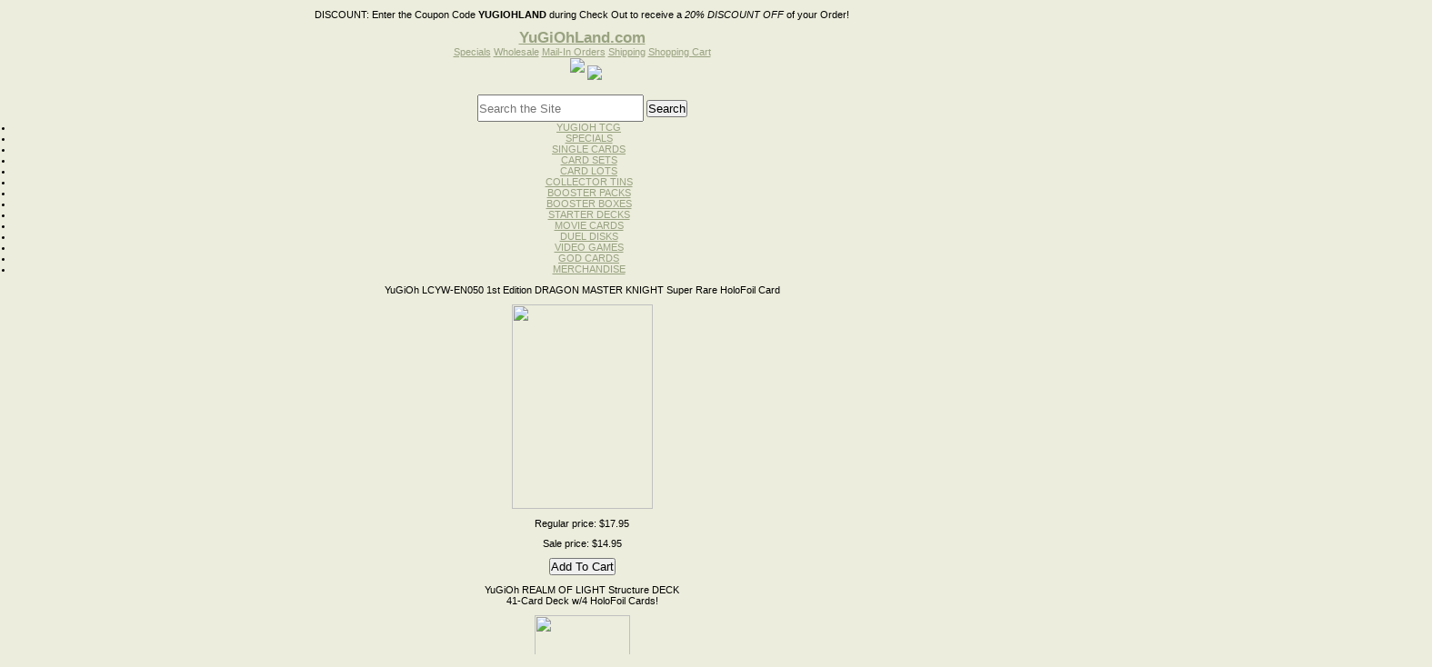

--- FILE ---
content_type: text/html
request_url: http://yugiohland.com/yu5d1stedanp.html
body_size: 11183
content:
<!DOCTYPE html PUBLIC "-//W3C//DTD XHTML 1.0 Strict//EN" "http://www.w3.org/TR/xhtml1/DTD/xhtml1-strict.dtd"><html><head><title>YU-GI-OH 5D's 1st Edition ANCIENT PROPHECY 24ct Booster Packs <br>Out of Stock</title><link rel="stylesheet" type="text/css" href="css-base.css" /><link rel="stylesheet" type="text/css" href="css-element.css" /><link rel="stylesheet" type="text/css" href="css-contents.css" /><link rel="stylesheet" type="text/css" href="css-edits.css" /><!DOCTYPE html PUBLIC "-//W3C//DTD XHTML 1.0 Strict//EN" "http://www.w3.org/TR/xhtml1/DTD/xhtml1-strict.dtd"><html><script type="text/javascript"> 
 <!-- 
 (new Image).src="http://store.yahoo.net/cgi-bin/refsd?e=http://yugiohland.com/&h=yugiohland.com&v=1.0&dr=" + escape(document.referrer); 
 --> 
 </script>
<head><title>Yugioh Cards, Yugioh Singles, Egyptian God and Cards, Yugioh Disk Launcher Toys</title><link rel="stylesheet" type="text/css" href="css-base.css" /><link rel="stylesheet" type="text/css" href="css-element.css" /><link rel="stylesheet" type="text/css" href="css-contents.css" /><link rel="stylesheet" type="text/css" href="css-edits.css" /><!DOCTYPE html>

		<meta charset="utf-8">
<title>Yugioh Cards, Yugioh Singles, Egyptian God and Cards, Yugioh Disk Launcher Toys</title>
<meta name="description" content="YUGIOHLAND offers Yugioh Cards, Duel Disk Launchers, Egyptian Legendary God Cards,  and much more at the best competitive rates. Visit our Website and Shop Online with us." />
<meta name="keywords" content="Yugioh Cards, Yugioh Single Cards, Yu-Gi-Oh Cards, Yugioh Duel Disk Launcher, Yugioh Egyptian Legendary God Cards, Yugioh Zexal Cards, Yu-Gi-Oh GX Cards, yugioh premium gold pack, yugioh trading cards, yugioh 5ds decks, yu-gi-oh, Yugioh games, Yugioh Legendary Collection, God Cards, yu-gi-oh single trading cards, yugioh collector tins, Yu gi oh Booster Packs, Yu-gi-oh Starter Decks" />
		<meta http-equiv="X-UA-Compatible" content="IE=edge">
		<meta name="viewport" content="width=device-width, initial-scale=1">
		<link rel="icon" type="image/png" href="http://lib.store.yahoo.net/lib/yugioh-card/favicon.ico">	
<meta name="google-site-verification" content="B8yUtvoxRQZriRySc5AdwE-FTAaArHEVSAIs8jHQaGs" />
	<link rel="stylesheet" href="http://lib.store.yahoo.net/lib/yugioh-card/nivo-slider.css" type="text/css" media="screen" />
	<link rel="stylesheet" href="http://lib.store.yahoo.net/lib/yugioh-card/default.css" type="text/css" media="screen" />
	<link rel="stylesheet" href="http://lib.store.yahoo.net/lib/yugioh-card/styles.css" type="text/css" media="screen" />

<style type="text/css">
.cse .gsc-search-button input.gsc-search-button-v2, input.gsc-search-button-v2 {
padding:6px 6px !important;
}
</style>

</head>
<body><div class="container">
<p><span>DISCOUNT:</span> Enter the Coupon Code <strong>YUGIOHLAND</strong> during 
  Check Out to receive a <i>20% DISCOUNT OFF</i> of your Order! 
<div class="topNav">
<h2><a href="http://www.yugiohland.com" title="YuGiOhLand.com">YuGiOhLand.com</a></h2>
<div class="nav">
<a href="yugcardailsp.html" class="Lspecials" title="Specials">Specials</a>
<a href="yugcarwholtr.html" class="Lwholesale" title="Wholesale">Wholesale</a>
<a href="yugcarorbyma.html" class="Lmailin" title="Mail-In Orders">Mail-In Orders</a>
<a href="info.html" class="Lshipping" title="Shipping">Shipping</a>
<a href="/cgi-bin/wg-order?yhst-642046970013473172247502" class="Lshopping" title="Shopping Cart">Shopping Cart</a>
</div>
<div class="clear"></div>
<div class="leftNav">
		<img src="https://lib.store.yahoo.net/lib/yhst-642046970013473172247502/yahoo1.jpg" style="margin-left:8px;">
		<img src="https://lib.store.yahoo.net/lib/yhst-642046970013473172247502/yahoo2.jpg" style="position:relative;bottom:-8px;">
		<div class="clear"></div>		 
		 <div align="center" style="margin-top:25px;">		 
</div>




		 <div class="clear"></div>
		 
  <div align="center" style="margin-top:-14px;margin-bottom:8px;"> </div>
		 <div class="clear"></div>

		 <FORM action="http://yugiohland.com/nsearch.html" method="get">
		 <INPUT type="hidden" value="yhst-642046970013473172247502" name="catalog">
		 <INPUT size="50" name="query" style="width:179px;height:26px;" placeholder="Search the Site">
		 <INPUT type="submit" value="Search" class="searchGo">
		 </FORM>


		<ul class="leftList">
		<li><a href="singlecards.html">YUGIOH TCG</a></li>
		<li><a href="yugcardailsp.html">SPECIALS</a></li>
		<li><a href="yugsincartra.html">SINGLE CARDS</a></li>
		<li><a href="yugcarduelse.html">CARD SETS</a></li>
		<li><a href="yuze5dgxcalo.html">CARD LOTS</a></li>
		<li><a href="yugcartinyug1.html">COLLECTOR TINS</a></li>		
	<li><a href="boosterpacks.html">BOOSTER PACKS</a></li>
		<li><a href="yugcarboosbo.html">BOOSTER BOXES</a></li>
		<li><a href="starterdecks.html">STARTER DECKS</a></li>
		<li><a href="yumopaprca.html">MOVIE CARDS</a></li>
		<li><a href="yududilabyma.html">DUEL DISKS </a></li>
		<li><a href="yugiohgxcavi.html">VIDEO GAMES</a></li>
		<li><a href="yueggodca1st.html">GOD CARDS</a></li>
		<li><a href="yugmer.html">MERCHANDISE</a></li>
		</ul>		
		<div class="clear"></div>
  <div class="lProduct"> 
    <script language="JavaScript">
<!--
function random_content(){
var mycontent=new Array()
//specify random content below.
mycontent[1]='<p class="lTitle">YuGiOh LCYW-EN050 1st Edition DRAGON MASTER KNIGHT Super Rare HoloFoil Card</p><A HREF="http://yugiohland.com/yuleco3yuwol145.html"><IMG HEIGHT=225 HSPACE=0 SRC="http://ep.yimg.com/ca/I/yugioh-card_2232_249942946" WIDTH=155 ALIGN=MIDDLE BORDER=0></A><BR><FORM ACTION=http://order.store.yahoo.net/yhst-642046970013473172247502/cgi-bin/wg-order?yhst-642046970013473172247502+yuleco3yuwol31 METHOD=post><input type=hidden name=vwitem value=yuleco3yuwol31><input type=hidden name=vwcatalog value=yhst-642046970013473172247502><p class="rPrice">Regular price: $17.95</p><p class="sPrice">Sale price: $14.95</p><INPUT class="lPriceSubmit" TYPE=submit VALUE="Add To Cart"></FORM>'
mycontent[2]='<p class="lTitle">YuGiOh LC03-EN004 FIVE-HEADED DRAGON Ultra Rare HoloFoil Card</p><A HREF="http://yugiohland.com/yulcliedfidr.html"><IMG HEIGHT=225 HSPACE=0 SRC="http://ep.yimg.com/ca/I/yugioh-card_2231_177620471" WIDTH=155 ALIGN=MIDDLE BORDER=0></A><BR><FORM ACTION=http://order.store.yahoo.net/yhst-642046970013473172247502/cgi-bin/wg-order?yhst-642046970013473172247502+yulcliedfidr METHOD=post><input type=hidden name=vwitem value=yulcliedfidr><input type=hidden name=vwcatalog value=yhst-642046970013473172247502><p class="rPrice">Regular price: $6.95</p><p class="sPrice">Sale price: $2.95!</p><INPUT class="lPriceSubmit" TYPE=submit VALUE="Add To Cart"></FORM>'
mycontent[3]='<p class="lTitle">YuGiOh SDBE-040 1st Edition AZURE-EYES SILVER DRAGON Ultra Rare HoloFoil Card</p><A HREF="http://yugiohland.com/yusd1stedazs.html"><IMG HEIGHT=225 HSPACE=0 SRC="http://ep.yimg.com/ay/yugioh-card/yugioh-sdbe-040-1st-edition-azure-eyes-silver-dragon-ultra-rare-holofoil-card-1.gif" WIDTH=155 ALIGN=MIDDLE BORDER=0></A><BR><FORM ACTION=http://order.store.yahoo.net/yhst-642046970013473172247502/cgi-bin/wg-order?yhst-642046970013473172247502+yusd1stedazs METHOD=post><input type=hidden name=vwitem value=yusd1stedazs><input type=hidden name=vwcatalog value=yhst-642046970013473172247502><p class="rPrice">Regular price: $4.95</p><p class="sPrice">Sale price: ONLY $3.95</p><INPUT class="lPriceSubmit" TYPE=submit VALUE="Add To Cart"></FORM>'
mycontent[4]='<p class="lTitle">YuGiOh PREMIUM GOLD 1st Edition PGLD-EN055 Blue-Eyes Ultimate Dragon GOLD RARE HoloFoil Card</p><A HREF="http://yugiohland.com/yuprgo1stedp36.html"><IMG HEIGHT=225 HSPACE=0 SRC="http://ep.yimg.com/ay/yugioh-card/yugioh-premium-gold-1st-edition-pgld-en055-blue-eyes-ultimate-dragon-gold-rare-card-1.gif" WIDTH=155 ALIGN=MIDDLE BORDER=0></A><BR><FORM ACTION=http://order.store.yahoo.net/yhst-642046970013473172247502/cgi-bin/wg-order?yhst-642046970013473172247502+yuprgo1stedp36 METHOD=post><input type=hidden name=vwitem value=yuprgo1stedp36><input type=hidden name=vwcatalog value=yhst-642046970013473172247502><p class="rPrice">Regular price: $24.95</p><p class="sPrice">Sale price: $21.95</p><INPUT class="lPriceSubmit" TYPE=submit VALUE="Add To Cart"></FORM>'
mycontent[5]='<p class="lTitle">YuGiOh LCJW-EN054 1st Edition B. SKULL DRAGON Rare Card</p><A HREF="http://yugiohland.com/yuleco4jowol30.html"><IMG HEIGHT=225 HSPACE=0 SRC="http://ep.yimg.com/ay/yugioh-card/yugioh-legendary-collection-4-joey-s-world-lcjw-en054-1st-edition-b-skull-dragon-rare-card-1.gif" WIDTH=150 ALIGN=MIDDLE BORDER=0></A><BR><FORM ACTION=http://order.store.yahoo.net/yhst-642046970013473172247502/cgi-bin/wg-order?yhst-642046970013473172247502+yuleco4jowol30 METHOD=post><input type=hidden name=vwitem value=yuleco4jowol30><input type=hidden name=vwcatalog value=yhst-642046970013473172247502><p class="rPrice">Regular price: $3.95</p><p class="sPrice">Sale price: $1.95</p><INPUT class="lPriceSubmit" TYPE=submit VALUE="Add To Cart"></FORM>'
mycontent[6]='<p class="lTitle">YuGiOh SUPER STARTER: V FOR VICTORY Deck</p><A HREF="http://yugiohland.com/yusustvforvi.html"><IMG HEIGHT=225 HSPACE=0 SRC="http://ep.yimg.com/ca/I/yugioh-card_2266_11718395" WIDTH=135 ALIGN=MIDDLE BORDER=0></A><BR><FORM ACTION=http://order.store.yahoo.net/yhst-642046970013473172247502/cgi-bin/wg-order?yhst-642046970013473172247502+yusustvforvi METHOD=post><input type=hidden name=vwitem value=yusustvforvi><input type=hidden name=vwcatalog value=yhst-642046970013473172247502><p class="rPrice">Regular price: $12.95</p><p class="sPrice">Sale Price: ONLY $8.95!</p><INPUT class="lPriceSubmit" TYPE=submit VALUE="Add To Cart"></FORM>'
mycontent[7]='<p class="lTitle">YuGiOh PREMIUM GOLD 1st Edition PGLD-EN034 Lonefire Blossom GOLD RARE HoloFoil Card</p><A HREF="http://yugiohland.com/yuprgo1stedp21.html"><IMG HEIGHT=225 HSPACE=0 SRC="http://ep.yimg.com/ay/yugioh-card/yugioh-premium-gold-1st-edition-pgld-en034-lonefire-blossom-gold-rare-card-8.gif" WIDTH=135 ALIGN=MIDDLE BORDER=0></A><BR><FORM ACTION=http://order.store.yahoo.net/yhst-642046970013473172247502/cgi-bin/wg-order?yhst-642046970013473172247502+yuprgo1stedp21 METHOD=post><input type=hidden name=vwitem value=yuprgo1stedp21><input type=hidden name=vwcatalog value=yhst-642046970013473172247502><p class="rPrice">Regular price: $9.95</p><p class="sPrice">Sale price: $8.95</p><INPUT class="lPriceSubmit" TYPE=submit VALUE="Add To Cart"></FORM>'
mycontent[8]='<p class="lTitle">YuGiOh PREMIUM GOLD 1st Edition PGLD-EN051 Jinzo GOLD RARE HoloFoil Card</p><A HREF="http://yugiohland.com/yuprgo1stedp33.html"><IMG HEIGHT=225 HSPACE=0 SRC="http://ep.yimg.com/ay/yugioh-card/yugioh-premium-gold-1st-edition-pgld-en051-jinzo-gold-rare-card-1.gif" WIDTH=155 ALIGN=MIDDLE BORDER=0></A><BR><FORM ACTION=http://order.store.yahoo.net/yhst-642046970013473172247502/cgi-bin/wg-order?yhst-642046970013473172247502+yuprgo1stedp33 METHOD=post><input type=hidden name=vwitem value=yuprgo1stedp33><input type=hidden name=vwcatalog value=yhst-642046970013473172247502><p class="rPrice">Regular price: $4.95</p><p class="sPrice">Sale price: $3.95</p><INPUT class="lPriceSubmit" TYPE=submit VALUE="Add To Cart"></FORM>'
var ry=Math.floor(Math.random()*mycontent.length)
if (ry==0)
ry=1
document.write(mycontent[ry])
}
random_content()
//-->
</script>
  </div>
  <div class="lProduct"> 
    <script language="JavaScript">
<!--
function random_content(){
var mycontent=new Array()
//specify random content below.
mycontent[1]='<p class="lTitle">YuGiOh PREMIUM GOLD 2: RETURN OF THE BLING 5-Card ALL HOLO Booster Pack!</p><A HREF="http://yugiohland.com/yu201stedprg.html"><IMG HEIGHT=115 HSPACE=0 SRC="http://ep.yimg.com/ay/yugioh-card/yugioh-2015-1st-edition-premium-gold-2-return-of-the-bling-5-card-booster-pack-presale-ships-in-1-2-weeks-4.gif" WIDTH=180 ALIGN=MIDDLE BORDER=0></A><BR><FORM ACTION=http://order.store.yahoo.net/yhst-642046970013473172247502/cgi-bin/wg-order?yhst-642046970013473172247502+yu201stedprg METHOD=post><input type=hidden name=vwitem value=yu201stedprg><input type=hidden name=vwcatalog value=yhst-642046970013473172247502><p class="sPrice">Sale price: $6.49/pk</p><INPUT TYPE=submit VALUE="Add To Cart"></FORM>'
mycontent[2]='<p class="lTitle">YuGiOh PGL2 Exodia Set GOLD ULTRA RARE 5 Card ALL HoloFoil MINT Set</p><A HREF="http://yugiohland.com/yupgexfoone1.html"><IMG HEIGHT=180 HSPACE=0 SRC="http://ep.yimg.com/ay/yugioh-card/yugioh-pgl2-exodia-the-forbidden-one-1st-edition-premium-gold-ultra-rare-holofoil-5-card-set-ships-in-4-7-days-14.gif" WIDTH=85 ALIGN=MIDDLE BORDER=0></A><BR><FORM ACTION=http://order.store.yahoo.net/yhst-642046970013473172247502/cgi-bin/wg-order?yhst-642046970013473172247502+yupgexfoone1 METHOD=post><input type=hidden name=vwitem value=yupgexfoone1><input type=hidden name=vwcatalog value=yhst-642046970013473172247502><p class="rPrice">Regular price: $48.95</p><p class="sPrice">Sale price: $39.95</p><INPUT TYPE=submit VALUE="Add To Cart"></FORM>'
mycontent[3]='<p class="lTitle">YuGiOh LCJW 4-Card GATE GUARDIAN Set - MINT!</p><A HREF="http://yugiohland.com/yudb13cagagu.html"><IMG HEIGHT=235 HSPACE=0 SRC="http://ep.yimg.com/ay/yugioh-card/yu-gi-oh-db1-3-card-gate-guardian-set-no-gate-guardian-included-db1-en157-db1-en158-db1-en159-3.gif" WIDTH=250 ALIGN=MIDDLE BORDER=0></A><BR><FORM ACTION=http://order.store.yahoo.net/yhst-642046970013473172247502/cgi-bin/wg-order?yhst-642046970013473172247502+yudb13cagagu METHOD=post><input type=hidden name=vwitem value=yudb13cagagu><input type=hidden name=vwcatalog value=yhst-642046970013473172247502><p class="rPrice">Regular price: $9.95</p><p class="sPrice">Sale price: Only $7.75!</p><INPUT TYPE=submit VALUE="Add To Cart"></FORM>'
mycontent[4]='<p class="lTitle">YuGiOh 50 CARD Grab-Bag GIFT LOT with Deck Zone + Beginner Guide<br>45 Commons + 3 Rares +SUPER + GOLD or PLATINUM Holo</p><A HREF="http://yugiohland.com/yu50cagrlotw.html"><IMG HEIGHT=185 HSPACE=0 SRC="http://ep.yimg.com/ca/I/yugioh-card_2186_153483673" WIDTH=250 ALIGN=MIDDLE BORDER=0></A><BR><FORM ACTION=http://order.store.yahoo.net/yhst-642046970013473172247502/cgi-bin/wg-order?yhst-642046970013473172247502+yu50cagrlotw METHOD=post><input type=hidden name=vwitem value=yu50cagrlotw><input type=hidden name=vwcatalog value=yhst-642046970013473172247502><p class="rPrice">Regular price: $5.95</p><p class="sPrice">Sale price: ONLY $3.95!</p><INPUT TYPE=submit VALUE="Add To Cart"></FORM>'
mycontent[5]='<p class="lTitle">YuGiOh PGL2-EN078 FIVE-HEADED DRAGON Gold Ultra Rare HoloFoil Card</p><A HREF="http://yugiohland.com/yupg1stedfid.html"><IMG HEIGHT=225 HSPACE=0 SRC="http://ep.yimg.com/ay/yugioh-card/yugioh-pgl2-en078-1st-edition-five-headed-dragon-gold-ultra-rare-holofoil-card-3.gif" WIDTH=155 ALIGN=MIDDLE BORDER=0></A><BR><FORM ACTION=http://order.store.yahoo.net/yhst-642046970013473172247502/cgi-bin/wg-order?yhst-642046970013473172247502+yulcliedfidr METHOD=post><input type=hidden name=vwitem value=yulcliedfidr><input type=hidden name=vwcatalog value=yhst-642046970013473172247502><p class="rPrice">Regular price: $3.95</p><p class="sPrice">Sale price: $1.49!</p><INPUT TYPE=submit VALUE="Add To Cart"></FORM>'
mycontent[6]='<p class="lTitle">YuGiOh PREMIUM GOLD God Card SET Playable GOLD SECRET RARES!<br>SLIFER, OBELISK & RA!</p><A HREF="http://yugiohland.com/yueggodca1st.html"><IMG HEIGHT=110 HSPACE=0 SRC="http://lib.store.yahoo.net/lib/yugioh-card/PGLDGods.jpg" WIDTH=350 ALIGN=MIDDLE BORDER=0></A><BR><FORM ACTION=http://order.store.yahoo.net/yhst-642046970013473172247502/cgi-bin/wg-order?yhst-642046970013473172247502+yueggodca1st METHOD=post><input type=hidden name=vwitem value=yueggodca1st><input type=hidden name=vwcatalog value=yhst-642046970013473172247502><p class="sPrice">Sale price: $68.95</p><INPUT TYPE=submit VALUE="Add To Cart"></FORM>'
mycontent[7]='<p class="lTitle">YuGiOh LCJW-EN054 1st Edition B. SKULL DRAGON Rare Card</p><A HREF="http://yugiohland.com/yuleco4jowol30.html"><IMG HEIGHT=225 HSPACE=0 SRC="http://ep.yimg.com/ay/yugioh-card/yugioh-legendary-collection-4-joey-s-world-lcjw-en054-1st-edition-b-skull-dragon-rare-card-1.gif" WIDTH=150 ALIGN=MIDDLE BORDER=0></A><BR><FORM ACTION=http://order.store.yahoo.net/yhst-642046970013473172247502/cgi-bin/wg-order?yhst-642046970013473172247502+yuleco4jowol30 METHOD=post><input type=hidden name=vwitem value=yuleco4jowol30><input type=hidden name=vwcatalog value=yhst-642046970013473172247502><p class="sPrice">Sale price: $1.95</p><INPUT TYPE=submit VALUE="Add To Cart"></FORM>'
mycontent[8]='<p class="lTitle">YuGiOh REALM OF LIGHT Structure DECK<br>41-Card Deck w/4 HoloFoil Cards!</p><A HREF="http://yugiohland.com/yu1stedreofl.html"><IMG HEIGHT=180 HSPACE=0 SRC="http://ep.yimg.com/ay/yugioh-card/yugioh-1st-edition-realm-of-light-structure-starter-41-card-deck-set-9.gif" WIDTH=105 ALIGN=MIDDLE BORDER=0></A><BR><FORM ACTION=http://order.store.yahoo.net/yhst-642046970013473172247502/cgi-bin/wg-order?yhst-642046970013473172247502+yu1stedreofl METHOD=post><input type=hidden name=vwitem value=yu1stedreofl><input type=hidden name=vwcatalog value=yhst-642046970013473172247502><p class="rPrice">Regular price: $11.95</p><p class="sPrice">Only $7.95</p><INPUT TYPE=submit VALUE="Add To Cart"></FORM>'
var ry=Math.floor(Math.random()*mycontent.length)
if (ry==0)
ry=1
document.write(mycontent[ry])
}
random_content()
//-->
</script>
  </div>		 
</div>
<div class="rightContainer" style="position:relative;">

<div style="position:absolute;right:0;margin-right:-295px;">

<script type="text/javascript"><!--
google_ad_client = "pub-2093612632137281";
google_ad_width = 160;
google_ad_height = 600;
google_ad_format = "160x600_as";
google_ad_type = "text_image";
//2007-02-19: rightygoland
google_ad_channel = "0822108079";
//--></script>
        <script type="text/javascript"
  src="http://pagead2.googlesyndication.com/pagead/show_ads.js"> 
</script>
        <br>
        <script type="text/javascript"><!--
google_ad_client = "pub-2093612632137281";
google_ad_width = 160;
google_ad_height = 600;
google_ad_format = "160x600_as";
google_ad_type = "text_image";
//2007-02-19: rightygoland
google_ad_channel = "0822108079";
//--></script>
        <script type="text/javascript"
  src="http://pagead2.googlesyndication.com/pagead/show_ads.js"> 
</script>
</div>

<div class="productCat">
	<p>Product Categories</p>
	<a href="yugsincartra.html" title="Single Cards">Single Cards</a>
	<a href="boosterpacks.html" title="Booster Packs">Booster Packs</a>
	<a href="starterdecks.html" title="Starter Decks">Starter Decks</a>
	<!--<a href="/yugiohgxcavi.html" title="Video Games">Video Games</a>-->
	<a href="yugcarduelse.html" title="Card Sets">Card Sets</a>
	<a href="yugcartinyug1.html" title="Yugioh Tins">Yugioh Tins</a>
    <!-- <a href="yuze5dgxcalo.html" title="Card Lots">Card Lots</a> -->
	<div class="clear"></div>
</div>
<div class="clear"></div>
<br>
</head><body class="vertical" id="itemtype"><script type="text/javascript" id="yfc_loader" src="https://turbifycdn.com/store/migration/loader-min-1.0.34.js?q=yhst-642046970013473172247502&ts=1679255660&p=1&h=order.store.yahoo.net"></script> <div id="ys_superbar">
	   <div id="ys_cpers">
		<div id="yscp_welcome_msg"></div>
		<div id="yscp_signin_link"></div>
		<div id="yscp_myaccount_link"></div>
		<div id="yscp_signout_link"></div>
	   </div>
	   <div id="yfc_mini"></div>
	   <div class="ys_clear"></div>
	</div>
      <div id="container"><div id="header"><ul id="nav-general"><li><a href="index.html">home</a></li><li><a href="info.html">about us</a></li><li><a href="privacypolicy.html">privacy policy</a></li><li><a href="mailto:lvcollectables@gmail.com">send email</a></li><li><a href="ind.html">site map</a></li><li><a href="https://order.store.yahoo.net/yhst-642046970013473172247502/cgi-bin/wg-order?yhst-642046970013473172247502">view cart</a></li></ul><br class="clear" /><h3 id="brandmark"><a href="index.html" title="yugiohland.com">yugiohland.com</a></h3></div><form id="searcharea" name="searcharea" action="nsearch.html" method="GET"><fieldset><label for="searchfield" class="labelfield"><select name="section"><option value="">All Categories</option><option value="singlecards" selected="selected" >Yu-gi-oh Trading Card Game </option><option value="boosterpacks">YuGiOh Booster and MEGA Packs </option><option value="yugcharfac">Yugioh Cards Lists, Charts, and Facts  </option><option value="yugcartinyug1">Yugioh Collector Tins, New Yugioh 5Ds, Zexal And GX Tins </option><option value="yugcarwholtr">WHOLESALE YuGiOh </option><option value="yugcarinpagt">YugiohLand.com EXTRAS </option><option value="donttouch">Yu-gi-oh Single Cards </option><option value="diamond">diamond engagement rings wedding bands jewelry diamonds Rings Bracelets </option><option value="outofstock">Out of Stock </option><option value="yugsincartra">Yugioh Official Konami Single Cards at Yugioh-Land.com </option><option value="outofstock1">Out of Stock </option><option value="yugiohepisodes">Watch Live Yugioh 5D's Episodes </option></select><input type="text" id="query" name="query" placeholder="" ></label><label for="searchsubmit" class="buttonlabel"><input type="submit" id="searchsubmit" class="ys_primary" value="Search" name="searchsubmit"><input type="hidden" value="yhst-642046970013473172247502" name="vwcatalog"></label></fieldset></form>   <script type="text/javascript"> 
                    var isSafari = !!navigator.userAgent.match(/Version\/[\d\.]+.*Safari/); 
                    var isIOS = !!navigator.platform && /iPad|iPhone|iPod/.test(navigator.platform); 
                    if (isSafari && isIOS) { 
                        document.forms["searcharea"].onsubmit = function (searchAreaForm) { 
                            var elementsList = this.elements, queryString = '', url = '', action = this.action; 
                            for(var i = 0; i < elementsList.length; i++) { 
                                if (elementsList[i].name) { 
                                    if (queryString) { 
                                        queryString = queryString + "&" +  elementsList[i].name + "=" + encodeURIComponent(elementsList[i].value); 
                                    } else { 
                                        queryString = elementsList[i].name + "=" + encodeURIComponent(elementsList[i].value); 
                                    } 
                                } 
                            } 
                            if (action.indexOf("?") == -1) { 
                                action = action + "?"; 
                            } 
                            url = action + queryString; 
                            window.location.href = url; 
                            return false; 
                        } 
                    } 
                </script> 
        <div id="bodyshell"><div id="bodycontent"><div class="breadcrumbs"><a href="index.html">Home</a> &gt; <a href="singlecards.html">Yu-gi-oh Trading Card Game</a> &gt; <a href="yugcarboosbo.html">YuGiOh Zexal/GX/5Ds BOOSTER BOXES/BOX Lots</a> &gt; YU-GI-OH 5D's 1st Edition ANCIENT PROPHECY 24ct Booster Packs <br>Out of Stock</div><div id="contentarea"><div><h1 id="item-contenttitle">YU-GI-OH 5D's 1st Edition ANCIENT PROPHECY 24ct Booster Packs <br>Out of Stock</h1><div id="itemarea"><a href="https://sep.turbifycdn.com/ca/I/yhst-642046970013473172247502_2634_254550461"><img src="https://sep.turbifycdn.com/ca/I/yhst-642046970013473172247502_2634_254593992" width="156" height="180" border="0" hspace="0" vspace="0" alt="YU-GI-OH 5D's 1st Edition ANCIENT PROPHECY 24ct Booster Packs &lt;br&gt;Out of Stock" class="image-l" title="YU-GI-OH 5D's 1st Edition ANCIENT PROPHECY 24ct Booster Packs &lt;br&gt;Out of Stock" /></a><div class="itemform productInfo"><form method="POST" action="https://order.store.yahoo.net/yhst-642046970013473172247502/cgi-bin/wg-order?yhst-642046970013473172247502+yu5d1stedanp"><div class="code">Item# <em>ANPRbox24</em></div><div class="price-bold">$87.95</div>This item is currently out of stock!<input type="hidden" name=".autodone" value="http://yugiohland.com/yu5d1stedanp.html" /></form></div><div style="clear:both"></div></div><div id="caption"><h2 id="itempage-captiontitle">Product Description</h2><div>
<p><font face="Arial, Helvetica, sans-serif" size="3"><b>Yugioh 5D's ANCIENT PROPHECY 
  1st Edition 24ct Booster Packs/ <font color="#FF0000">Now in Stock</font></b><BR>
  <b>(*This item Ships as <i>24 Loose</i> 1st Edition Booster Packs, as No 1st 
  Edition 24ct Boxes were manufactured*</b>)<BR>
  </font></p>
<p><font face="Arial, Helvetica, sans-serif" size="2">Revel in the power of the 
  newest Yu-Gi-Oh! 5D's Trading Card Game Booster Set - Ancient Prophecy! Duelists 
  will be scrambling to boost their Decks with new X-Saber, Koa'ki Meiru, and 
  Earthbound Immortal cards. Blackwing Decks built with cards from Crimson Crisis 
  and Raging Battle will unleash their full potential at last with the latest 
  additions from Ancient Prophecy, including the much anticipated release of Blackwing 
  Vayu! <br>
  Ancient Prophecy also adds to the X-Saber cards introduced in the 2009 Yu-Gi-Oh! 
  5D's Starter Deck, adding new strength to any Deck that's Packing Synchro Monsters. 
  Be sure to get your hands on the newest of the 5 Legendary Dragons by getting 
  Luna's Ancient Fairy Dragon! </font></p>
<p><font face="Arial, Helvetica, sans-serif" size="2"><b>Product Highlights:</b><br>
  One of the 5 Legendary Dragons &#150; &#147;<b><i>Ancient Fairy Dragon</i></b>&#148; 
  <br>
  NO First Edition boxes will ever be made &#150; Only Unlimited &#150; The Only 
  1st Edition packs are in the 09 Tins Series 1 <br>
  Build the hot &#147;<i>Blackwing</i>&#148; Decks with their full potential revealed 
  with these new cards that work with those from Crimson Crisis and Raging Battle 
  <br>
  Hot new cards &#150;<b><i> X-Saber, Koa&#146;ki Meiru and Earthbound Immortals</i></b> 
  make this a must have set for EVERY duelist <br>
  </font></p>
<p><font face="Arial, Helvetica, sans-serif" size="2"><b>Ancient Prophecy Set 
  Rarity Breakdown</b>: <br>
  Holographic &quot;<i>Ghost</i>&quot; Rare: 1 (<i><b>Ancient Fairy Dragon</b></i>) 
  <br>
  <i>Secret Rare</i>: 8 <br>
  <i>Ultimate Rare</i>: 10 <br>
  <i>Ultra Rare</i>: 10 <br>
  <i>Super Rare</i>: 14 <br>
  Rare: 20 <br>
  Common: 48</font></p>
<p><font face="Arial, Helvetica, sans-serif" size="2"><b><font color="#FF0000">Sorry - this Offer/Item is Out of StockStock<Br>
  *Ships as <i>24 Loose</i> 1st Edition Booster Packs - <u>Only $3.29 per pack!</u></font></b></font></p>
<p>&nbsp;</p></div></div><br clear="all" /></div></div><div id="finaltext"><br /><br /><table border="0">
<tr>
	  <td> <a href="yugxacdudila.html" class="specialImage"><img src="http://ep.yimg.com/ay/yugioh-card/yugioh-gx-academy-duel-disk-launcher-brand-new-in-konami-box-ships-in-1-2-weeks-9.gif"></a><br>
<a href="yugxacdudila.html" class="specialName">YuGiOh GX ACADEMY DUEL DISK LAUNCHER<br> Brand New in Chinese Box/Packaging<br> Now in Stock!</a><br>
<span class="regprice">Regular Price: $118.95</span><br>
<span class="saleprice">Sale Price: $</span><br>
<a href="http://order.store.yahoo.net/yhst-642046970013473172247502/cgi-bin/wg-order?yhst-642046970013473172247502+yugxacdudila" class="specialAdd">Add to Cart</a>
</td>
<td>
<a href="yustdesaofbl.html" class="specialImage"><img src="http://ep.yimg.com/ay/yugioh-card/yugioh-structure-deck-saga-of-blue-eyes-white-dragon-presale-ships-sept-2013-5.gif"></a><br>
<a href="yustdesaofbl.html" class="specialName">YuGiOh Structure Deck: SAGA of BLUE-EYES WHITE DRAGON!<br> 4 HoloFoils per Deck</a><br>
<span class="regprice">Regular Price: $24.95</span><br>
<span class="saleprice">Sale Price: $18.95</span><br>
<a href="http://order.store.yahoo.net/yhst-642046970013473172247502/cgi-bin/wg-order?yhst-642046970013473172247502+yustdesaofbl" class="specialAdd">Add to Cart</a>
</td>
<td>
<a href="yu5ds1stedsp.html" class="specialImage"><img src="http://ep.yimg.com/ay/yugioh-card/yu-gi-oh-5ds-1st-edition-spellcaster-s-command-starter-structure-deck-no-box-deck-only-6.gif"></a><br>
<a href="yu5ds1stedsp.html" class="specialName">YuGiOh 5Ds SPELLCASTER'S COMMAND Starter/Structure Deck<br> Ships in 4-7 Days</a><br>
<span class="regprice">Regular Price: $24.95</span><br>
<span class="saleprice">Sale Price: $</span><br>
<a href="http://order.store.yahoo.net/yhst-642046970013473172247502/cgi-bin/wg-order?yhst-642046970013473172247502+yu5ds1stedsp" class="specialAdd">Add to Cart</a>
</td>
</tr>
<tr>
<td>
<a href="yugxbluldr5c.html" class="specialImage"><img src="http://ep.yimg.com/ay/yugioh-card/yugioh-blue-eyes-ultimate-shining-dragon-master-knight-card-deck-theme-20-cards-1-deck-box-card-sleeves-5.gif"></a><br>
<a href="yugxbluldr5c.html" class="specialName">YuGiOh BLUE-EYES ULTIMATE SHINING DRAGON MASTER KNIGHT Card Deck Theme<br> 20 Cards, 1 Deck Box & Card Sleeves!</a><br>
<span class="regprice">Regular Price: $68.95</span><br>
<span class="saleprice">Sale Price: $49.95</span><br>
<a href="http://order.store.yahoo.net/yhst-642046970013473172247502/cgi-bin/wg-order?yhst-642046970013473172247502+yugxbluldr5c" class="specialAdd">Add to Cart</a>
</td>
<td>
<a href="yumosegobopa.html" class="specialImage"><img src="http://ep.yimg.com/ay/yugioh-card/yugioh-the-movie-sealed-mint-gold-booster-pack-possible-blue-eyes-shining-dragon-13.gif"></a><br>
<a href="yumosegobopa.html" class="specialName">YuGiOh THE MOVIE Sealed/Mint GOLD Booster Pack<br> Possible Blue-Eyes Shining Dragon</a><br>
<span class="regprice">Regular Price: $4.95</span><br>
<span class="saleprice">Sale Price: $3.95</span><br>
<a href="http://order.store.yahoo.net/yhst-642046970013473172247502/cgi-bin/wg-order?yhst-642046970013473172247502+yumosegobopa" class="specialAdd">Add to Cart</a>
</td>
<td>
<a href="yusustvforvi.html" class="specialImage"><img src="http://ep.yimg.com/ay/yugioh-card/yugioh-super-starter-v-for-victory-structure-deck-set-40-card-deck-plus-2-promo-packs-4.gif"></a><br>
<a href="yusustvforvi.html" class="specialName">YuGiOh SUPER STARTER: V FOR VICTORY 1st Edition Structure Deck Set <br> 42-Card DECK Plus 2 Promo Packs!</a><br>
<span class="regprice">Regular Price: $12.95</span><br>
<span class="saleprice">Sale Price: $8.95</span><br>
<a href="http://order.store.yahoo.net/yhst-642046970013473172247502/cgi-bin/wg-order?yhst-642046970013473172247502+yusustvforvi" class="specialAdd">Add to Cart</a>
</td>
</tr>
<tr>
<td>
<a href="yuprgo20mi5p.html" class="specialImage"><img src="http://ep.yimg.com/ay/yugioh-card/yugioh-premium-gold-2014-mini-booster-5-card-pack-presale-ships-end-of-march-29.gif"></a><br>
<a href="yuprgo20mi5p.html" class="specialName">YuGiOh PREMIUM GOLD 1st Edition 2014 Mini-Booster 5-Card Pack. - Contains ALL GOLD HoloFoils<br> Ships in 4-7 Days</a><br>
<span class="regprice">Regular Price: $21.95</span><br>
<span class="saleprice">Sale Price: $19.95</span><br>
<a href="http://order.store.yahoo.net/yhst-642046970013473172247502/cgi-bin/wg-order?yhst-642046970013473172247502+yuprgo20mi5p" class="specialAdd">Add to Cart</a>
</td>
<td>
<a href="yu1stedleco4.html" class="specialImage"><img src="http://ep.yimg.com/ay/yugioh-card/yugioh-1st-edition-legendary-collection-4-joey-s-world-mega-pack-presale-ships-dec-10th-11.gif"></a><br>
<a href="yu1stedleco4.html" class="specialName">YuGiOh 1st Edition LEGENDARY COLLECTION 4: JOEY'S WORLD Mega-Pack<br> Ships in 4-7 Days</a><br>
<span class="regprice">Regular Price: $6.95</span><br>
<span class="saleprice">Sale Price: $5.95</span><br>
<a href="http://order.store.yahoo.net/yhst-642046970013473172247502/cgi-bin/wg-order?yhst-642046970013473172247502+yu1stedleco4" class="specialAdd">Add to Cart</a>
</td>
<td>
<a href="yudb2fisetwi.html" class="specialImage"><img src="http://ep.yimg.com/ay/yugioh-card/yu-gi-oh-final-set-with-super-rare-destiny-board-f-i-n-a-l-5.gif"></a><br>
<a href="yudb2fisetwi.html" class="specialName">Yu-Gi-Oh FINAL SET with DESTINY BOARD!<br>"F.I.N.A.L."!</a><br>
<span class="regprice">Regular Price: $8.95</span><br>
<span class="saleprice">Sale Price: $6.95</span><br>
<a href="http://order.store.yahoo.net/yhst-642046970013473172247502/cgi-bin/wg-order?yhst-642046970013473172247502+yudb2fisetwi" class="specialAdd">Add to Cart</a>
</td>
</tr>
<tr>
<td>
<a href="yulcliedfidr.html" class="specialImage"><img src="http://ep.yimg.com/ay/yugioh-card/yugioh-lc03-en004-limited-edition-five-headed-dragon-ultra-rare-holofoil-card-5.gif"></a><br>
<a href="yulcliedfidr.html" class="specialName">YuGiOh LC03-EN004 Limited Edition FIVE-HEADED DRAGON Ultra Rare HoloFoil Card</a><br>
<span class="regprice">Regular Price: $6.95</span><br>
<span class="saleprice">Sale Price: $2.95</span><br>
<a href="http://order.store.yahoo.net/yhst-642046970013473172247502/cgi-bin/wg-order?yhst-642046970013473172247502+yulcliedfidr" class="specialAdd">Add to Cart</a>
</td>
<td>
<a href="yugxshofinlo.html" class="specialImage"><img src="http://ep.yimg.com/ay/yugioh-card/yugioh-gx-lord-card-set-of-3-sacred-beast-ultra-rare-mint-holofoils-uria-hamon-raviel-god-card-set-5.gif"></a><br>
<a href="yugxshofinlo.html" class="specialName">YuGiOh GX LORD CARD SET of 3 SACRED BEAST Ultra Rare MINT HoloFoils!<br> URIA, HAMON & RAVIEL God Card Set!</a><br>
<span class="regprice">Regular Price: $17.95</span><br>
<span class="saleprice">Sale Price: $11.95</span><br>
<a href="http://order.store.yahoo.net/yhst-642046970013473172247502/cgi-bin/wg-order?yhst-642046970013473172247502+yugxshofinlo" class="specialAdd">Add to Cart</a>
</td>
<td>
<a href="yumora1stedl.html" class="specialImage"><img src="http://ep.yimg.com/ay/yugioh-card/yugioh-mosaic-rare-1st-edition-legendary-god-card-set-of-3-playable-cards-slifer-obelisk-ra-5.gif"></a><br>
<a href="yumora1stedl.html" class="specialName">YuGiOh Egyptian / LEGENDARY GOD CARD Set of 3 Playable MOSAIC RARE HoloFoil Cards!<br> SLIFER, OBELISK & RA!</a><br>
<span class="regprice">Regular Price: $79.95</span><br>
<span class="saleprice">Sale Price: $68.95</span><br>
<a href="http://order.store.yahoo.net/yhst-642046970013473172247502/cgi-bin/wg-order?yhst-642046970013473172247502+yumora1stedl" class="specialAdd">Add to Cart</a>
</td>
</tr>
<tr>
<td>
<a href="yugxduacgxwi.html" class="specialImage"><img src="http://ep.yimg.com/ay/yugioh-card/yugioh-gx1-en002-winking-winged-kuriboh-super-rare-holofoil-card-new-artwork-5.gif"></a><br>
<a href="yugxduacgxwi.html" class="specialName">YuGiOh GX1-EN002 "Winking" WINGED KURIBOH Super Rare HoloFoil Card<br> New Artwork</a><br>
<span class="regprice">Regular Price: $7.95</span><br>
<span class="saleprice">Sale Price: $3.75</span><br>
<a href="http://order.store.yahoo.net/yhst-642046970013473172247502/cgi-bin/wg-order?yhst-642046970013473172247502+yugxduacgxwi" class="specialAdd">Add to Cart</a>
</td>
<td>
<a href="yugrspsu4cas.html" class="specialImage"><img src="http://ep.yimg.com/ay/yugioh-card/yu-gi-oh-great-sphinx-summoning-4-card-set-ep1-en001-ep1-en002-ep1-en003-mov-en004-5.gif"></a><br>
<a href="yugrspsu4cas.html" class="specialName">Yu-gi-oh Great Sphinx Summoning 4 Card Set<br>EP1-EN001, EP1-EN002, EP1-EN003, & MOV - EN004</a><br>
<span class="regprice">Regular Price: $5.95</span><br>
<span class="saleprice">Sale Price: $3.95</span><br>
<a href="http://order.store.yahoo.net/yhst-642046970013473172247502/cgi-bin/wg-order?yhst-642046970013473172247502+yugrspsu4cas" class="specialAdd">Add to Cart</a>
</td>
<td>
<a href="yuexfoonedab.html" class="specialImage"><img src="http://ep.yimg.com/ay/yugioh-card/yugioh-gx-exodia-the-forbidden-one-5-card-set-1-exodia-holofoil-head-2-arms-2-legs-common-cards-5.gif"></a><br>
<a href="yuexfoonedab.html" class="specialName">YuGiOh GX EXODIA The FORBIDDEN ONE 5-Card SET<br>1 EXODIA HoloFoil Head + 2 Arms & 2 Legs Common Cards</a><br>
<span class="regprice">Regular Price: $39.95</span><br>
<span class="saleprice">Sale Price: $</span><br>
<a href="http://order.store.yahoo.net/yhst-642046970013473172247502/cgi-bin/wg-order?yhst-642046970013473172247502+yuexfoonedab" class="specialAdd">Add to Cart</a>
</td>
</tr>
<tr>
<td>
<a href="yulecoamofgo.html" class="specialImage"><img src="http://ep.yimg.com/ay/yugioh-card/yugioh-english-official-egyptian-god-card-ultra-rare-holofoil-set-slifer-the-sky-dragon-obelisk-the-tormentor-winged-dragon-of-ra-5.gif"></a><br>
<a href="yulecoamofgo.html" class="specialName">YuGiOh English/Official EGYPTIAN / Legendary GOD CARD Ultra Rare HoloFoil SET! <br>SLIFER THE SKY DRAGON, OBELISK THE TORMENTOR & WINGED DRAGON OF RA</a><br>
<span class="regprice">Regular Price: $14.95</span><br>
<span class="saleprice">Sale Price: $11.95</span><br>
<a href="http://order.store.yahoo.net/yhst-642046970013473172247502/cgi-bin/wg-order?yhst-642046970013473172247502+yulecoamofgo" class="specialAdd">Add to Cart</a>
</td>
<td>
<a href="yudb13cagagu.html" class="specialImage"><img src="http://ep.yimg.com/ay/yugioh-card/yu-gi-oh-db1-3-card-gate-guardian-set-no-gate-guardian-included-db1-en157-db1-en158-db1-en159-12.gif"></a><br>
<a href="yudb13cagagu.html" class="specialName">Yu-Gi-Oh 4 Card GATE GUARDIAN Economy Set<br> MINT Condition</a><br>
<span class="regprice">Regular Price: $9.95</span><br>
<span class="saleprice">Sale Price: $7.95</span><br>
<a href="http://order.store.yahoo.net/yhst-642046970013473172247502/cgi-bin/wg-order?yhst-642046970013473172247502+yudb13cagagu" class="specialAdd">Add to Cart</a>
</td>
<td>
<a href="yuprgo20bomi.html" class="specialImage"><img src="http://ep.yimg.com/ay/yugioh-card/yugioh-premium-gold-2014-booster-mini-box-of-3-packs-presale-ships-end-of-march-29.gif"></a><br>
<a href="yuprgo20bomi.html" class="specialName">YuGiOh Unlimited Edition PREMIUM GOLD 2014 Booster Mini-Box of 3 Packs</a><br>
<span class="regprice">Regular Price: $39.95</span><br>
<span class="saleprice">Sale Price: $34.95</span><br>
<a href="http://order.store.yahoo.net/yhst-642046970013473172247502/cgi-bin/wg-order?yhst-642046970013473172247502+yuprgo20bomi" class="specialAdd">Add to Cart</a>
</td>
</tr>
<tr>
<td>
<a href="200yugcargra.html" class="specialImage"><img src="http://ep.yimg.com/ay/yugioh-card/yugioh150lot-18.gif"></a><br>
<a href="200yugcargra.html" class="specialName">YuGiOh 140+ Card Grab Bag GAME-PLAYED Gamer's Lot (1 Mosaic,StarFoil or Secret+1 PLATINUM/GOLD+1 Ultra+3 Supers+5 Rares+130 Commons+GUIDE+Deck Zone<br> Played/Non-Mint = Value LOT</a><br>
<span class="regprice">Regular Price: $14.99</span><br>
<span class="saleprice">Sale Price: $8.99</span><br>
<a href="http://order.store.yahoo.net/yhst-642046970013473172247502/cgi-bin/wg-order?yhst-642046970013473172247502+200yugcargra" class="specialAdd">Add to Cart</a>
</td>
<td>
<a href="yu50cagrlotw.html" class="specialImage"><img src="http://ep.yimg.com/ay/yugioh-card/yugioh-50-card-lot-w-deckzone-rules-guide-w-45-commons-4-rares-1-super-rare-cards-all-cards-nrmt-mint-5.gif"></a><br>
<a href="yu50cagrlotw.html" class="specialName">YuGiOh 50 CARD LOT w/Beginner's Guide<BR>45 Commons+3 Rares+1 Super Rare + 1 PLATINUM or GOLD Ultra Rare Cards<br> All Cards NrMT/MINT!</a><br>
<span class="regprice">Regular Price: $5.99</span><br>
<span class="saleprice">Sale Price: $2.99</span><br>
<a href="http://order.store.yahoo.net/yhst-642046970013473172247502/cgi-bin/wg-order?yhst-642046970013473172247502+yu50cagrlotw" class="specialAdd">Add to Cart</a>
</td>
<td>
<a href="100yugcarset1.html" class="specialImage"><img src="http://ep.yimg.com/ay/yugioh-card/yugioh-100-card-lot-gift-grab-bag-1-ultimate-secret-or-mosaic-1-gold-ultra-rare-1-ultra-rare-2-super-rare-4-rare-92-commons-beginners-guide-deckzone-all-cards-are-nrmt-mint-condition-4.gif"></a><br>
<a href="100yugcarset1.html" class="specialName">YuGiOh 100 CARD LOT GRAB BAG /GIFT (1 Ultimate, Secret or Mosaic + 1 PLATINUM/GOLD ULTRA RARE + 1 ULTRA RARE +2 SUPER RARE +4 Rare +92 Commons+Beginners GUIDE<BR> ALL Cards are NrMT/Mint Condition!</a><br>
<span class="regprice">Regular Price: $9.99</span><br>
<span class="saleprice">Sale Price: $6.99</span><br>
<a href="http://order.store.yahoo.net/yhst-642046970013473172247502/cgi-bin/wg-order?yhst-642046970013473172247502+100yugcarset1" class="specialAdd">Add to Cart</a>
</td>
</tr>
<tr>
<td>
<a href="yuleco4jowol30.html" class="specialImage"><img src="http://ep.yimg.com/ay/yugioh-card/yugioh-legendary-collection-4-joey-s-world-lcjw-en054-1st-edition-b-skull-dragon-rare-card-11.gif"></a><br>
<a href="yuleco4jowol30.html" class="specialName">Yugioh Legendary Collection 4: Joey's World LCJW-EN054 1st Edition B. SKULL DRAGON Rare Card</a><br>
<span class="regprice">Regular Price: $3.95</span><br>
<span class="saleprice">Sale Price: $2.95</span><br>
<a href="http://order.store.yahoo.net/yhst-642046970013473172247502/cgi-bin/wg-order?yhst-642046970013473172247502+yuleco4jowol30" class="specialAdd">Add to Cart</a>
</td>
<td>
<a href="yuctbllusoen.html" class="specialImage"><img src="http://ep.yimg.com/ay/yugioh-card/yugioh-ct10-en005-black-luster-soldier-envoy-of-the-beginning-limited-edition-super-rare-card-11.gif"></a><br>
<a href="yuctbllusoen.html" class="specialName">YuGiOh YGLD-ENA02 BLACK LUSTER SOLDIER - ENVOY OF THE BEGINNING 1st Edition Card</a><br>
<span class="regprice">Regular Price: $6.95</span><br>
<span class="saleprice">Sale Price: $3.95</span><br>
<a href="http://order.store.yahoo.net/yhst-642046970013473172247502/cgi-bin/wg-order?yhst-642046970013473172247502+yuctbllusoen" class="specialAdd">Add to Cart</a>
</td>
<td>
<a href="yugx8cavwcos.html" class="specialImage"><img src="http://ep.yimg.com/ay/yugioh-card/yugioh-gx-8-card-vwxyz-combo-set-dp2-en001-en005-en006-en007-en008-en014-en016-en017-5.gif"></a><br>
<a href="yugx8cavwcos.html" class="specialName">Yugioh GX 8 Card VWXYZ Combo Set!<br>DP2-EN001, EN005, EN006, EN007, EN008, EN014, EN016 & EN017</a><br>
<span class="regprice">Regular Price: $9.95</span><br>
<span class="saleprice">Sale Price: $7.95</span><br>
<a href="http://order.store.yahoo.net/yhst-642046970013473172247502/cgi-bin/wg-order?yhst-642046970013473172247502+yugx8cavwcos" class="specialAdd">Add to Cart</a>
</td>
</tr>
</table><br /><br /><!--
google_ad_client = "pub-2093612632137281";
google_ad_width = 728;
google_ad_height = 90;
google_ad_format = "728x90_as";
google_ad_type = "text";
//2007-02-08: topygoland
google_ad_channel = "5663181321";
//--> 
Copyright � YuGiOh-Land.com 2018</div></div><div id="nav-product"><div id="htmltop"><link href="https://lib.store.yahoo.net/lib/yhst-642046970013473172247502/default.css
https://lib.store.yahoo.net/lib/yhst-642046970013473172247502/styles.css" rel="stylesheet"><br /><br /><link href="https://lib.store.yahoo.net/lib/yhst-642046970013473172247502/styles.css" rel="stylesheet"></div><ul><li><a href="singlecards.html" title="Yu-gi-oh Trading Card Game">Yu-gi-oh Trading Card Game</a></li><li><a href="boosterpacks.html" title="YuGiOh Booster and MEGA Packs">YuGiOh Booster and MEGA Packs</a></li><li><a href="yugcharfac.html" title="Yugioh Cards Lists, Charts, and Facts ">Yugioh Cards Lists, Charts, and Facts </a></li><li><a href="yugiohjapenese.html" title="YuGiOh Japanese with American/English GOD CARDS">YuGiOh Japanese with American/English GOD CARDS</a></li><li><a href="yugspecofyug.html" title="Yu-gi-oh-Land.com SPECIAL OFFER">Yu-gi-oh-Land.com SPECIAL OFFER</a></li><li><a href="specialpromo.html" title="Yugioh Cards Special Promo ">Yugioh Cards Special Promo </a></li><li><a href="yugcarorbyma.html" title="YugiohLand.com ORDER BY MAIL">YugiohLand.com ORDER BY MAIL</a></li><li><a href="yugcarbacpre.html" title="Yugioh Land.com BackOrder/PRESALE Information">Yugioh Land.com BackOrder/PRESALE Information</a></li><li><a href="yugcarafprog.html" title="YugiohLand.com AFFILIATE PROGRAM">YugiohLand.com AFFILIATE PROGRAM</a></li><li><a href="yugcartinyug1.html" title="Yugioh Collector Tins, New Yugioh 5Ds, Zexal And GX Tins">Yugioh Collector Tins, New Yugioh 5Ds, Zexal And GX Tins</a></li><li><a href="yugcarwholtr.html" title="WHOLESALE YuGiOh">WHOLESALE YuGiOh</a></li><li><a href="yugcarinpagt.html" title="YugiohLand.com EXTRAS">YugiohLand.com EXTRAS</a></li><li><a href="donttouch.html" title="Yu-gi-oh Single Cards">Yu-gi-oh Single Cards</a></li><li><a href="diamond.html" title="diamond engagement rings wedding bands jewelry diamonds Rings Bracelets">diamond engagement rings wedding bands jewelry diamonds Rings Bracelets</a></li><li><a href="outofstock.html" title="Out of Stock">Out of Stock</a></li><li><a href="yugsincartra.html" title="Yugioh Official Konami Single Cards at Yugioh-Land.com">Yugioh Official Konami Single Cards at Yugioh-Land.com</a></li><li><a href="diamonds.html" title="diamond engagement rings wedding bands jewelry diamonds Rings Bracelets">diamond engagement rings wedding bands jewelry diamonds Rings Bracelets</a></li><li><a href="outofstock1.html" title="Out of Stock">Out of Stock</a></li><li><a href="yugiohepisodes.html" title="Watch Live Yugioh 5D's Episodes">Watch Live Yugioh 5D's Episodes</a></li><li><a href="yukiofgayule1.html" title="Yu-Gi-Oh KING OF GAMES: YUGI'S LEGENDARY DECKS Box&lt;br&gt; Out of Stock">Yu-Gi-Oh KING OF GAMES: YUGI'S LEGENDARY DECKS Box<br> Out of Stock</a></li></ul><div id="htmlbottom"><div id="badge" align="center"><a href="http://smallbusiness.yahoo.com/merchant/" target="_blank"><img src="http://l.yimg.com/a/i/us/smallbiz/gr/ecomby1_small.gif" width="82" height="29" border="0" align="middle" alt="ecommerce provided by Yahoo! Small Business"/></a></div></div></div></div><div id="footer"><span id="footer-links"><a href="index.html">home</a> | <a href="info.html">about us</a> | <a href="privacypolicy.html">privacy policy</a> | <a href="mailto:lvcollectables@gmail.com">send email</a> | <a href="ind.html">site map</a> | <a href="https://order.store.yahoo.net/yhst-642046970013473172247502/cgi-bin/wg-order?yhst-642046970013473172247502">view cart</a></span><span id="copyright">Copyright 2002 YugiohLand. All rights reserved.	</span></div></div></body>
<script type="text/javascript">
csell_env = 'ue1';
 var storeCheckoutDomain = 'order.store.turbify.net';
</script>

<script type="text/javascript">
  function toOSTN(node){
    if(node.hasAttributes()){
      for (const attr of node.attributes) {
        node.setAttribute(attr.name,attr.value.replace(/(us-dc1-order|us-dc2-order|order)\.(store|stores)\.([a-z0-9-]+)\.(net|com)/g, storeCheckoutDomain));
      }
    }
  };
  document.addEventListener('readystatechange', event => {
  if(typeof storeCheckoutDomain != 'undefined' && storeCheckoutDomain != "order.store.turbify.net"){
    if (event.target.readyState === "interactive") {
      fromOSYN = document.getElementsByTagName('form');
        for (let i = 0; i < fromOSYN.length; i++) {
          toOSTN(fromOSYN[i]);
        }
      }
    }
  });
</script>
<script type="text/javascript">
// Begin Store Generated Code
 </script> <script type="text/javascript" src="https://s.turbifycdn.com/lq/ult/ylc_1.9.js" ></script> <script type="text/javascript" src="https://s.turbifycdn.com/ae/lib/smbiz/store/csell/beacon-a9518fc6e4.js" >
</script>
<script type="text/javascript">
// Begin Store Generated Code
 csell_page_data = {}; csell_page_rec_data = []; ts='TOK_STORE_ID';
</script>
<script type="text/javascript">
// Begin Store Generated Code
function csell_GLOBAL_INIT_TAG() { var csell_token_map = {}; csell_token_map['TOK_SPACEID'] = '2022276099'; csell_token_map['TOK_URL'] = ''; csell_token_map['TOK_STORE_ID'] = 'yhst-642046970013473172247502'; csell_token_map['TOK_ITEM_ID_LIST'] = 'yu5d1stedanp'; csell_token_map['TOK_ORDER_HOST'] = 'order.store.turbify.net'; csell_token_map['TOK_BEACON_TYPE'] = 'prod'; csell_token_map['TOK_RAND_KEY'] = 't'; csell_token_map['TOK_IS_ORDERABLE'] = '1';  c = csell_page_data; var x = (typeof storeCheckoutDomain == 'string')?storeCheckoutDomain:'order.store.turbify.net'; var t = csell_token_map; c['s'] = t['TOK_SPACEID']; c['url'] = t['TOK_URL']; c['si'] = t[ts]; c['ii'] = t['TOK_ITEM_ID_LIST']; c['bt'] = t['TOK_BEACON_TYPE']; c['rnd'] = t['TOK_RAND_KEY']; c['io'] = t['TOK_IS_ORDERABLE']; YStore.addItemUrl = 'http%s://'+x+'/'+t[ts]+'/ymix/MetaController.html?eventName.addEvent&cartDS.shoppingcart_ROW0_m_orderItemVector_ROW0_m_itemId=%s&cartDS.shoppingcart_ROW0_m_orderItemVector_ROW0_m_quantity=1&ysco_key_cs_item=1&sectionId=ysco.cart&ysco_key_store_id='+t[ts]; } 
</script>
<script type="text/javascript">
// Begin Store Generated Code
function csell_REC_VIEW_TAG() {  var env = (typeof csell_env == 'string')?csell_env:'prod'; var p = csell_page_data; var a = '/sid='+p['si']+'/io='+p['io']+'/ii='+p['ii']+'/bt='+p['bt']+'-view'+'/en='+env; var r=Math.random(); YStore.CrossSellBeacon.renderBeaconWithRecData(p['url']+'/p/s='+p['s']+'/'+p['rnd']+'='+r+a); } 
</script>
<script type="text/javascript">
// Begin Store Generated Code
var csell_token_map = {}; csell_token_map['TOK_PAGE'] = 'p'; csell_token_map['TOK_CURR_SYM'] = '$'; csell_token_map['TOK_WS_URL'] = 'https://yhst-642046970013473172247502.csell.store.turbify.net/cs/recommend?itemids=yu5d1stedanp&location=p'; csell_token_map['TOK_SHOW_CS_RECS'] = 'false';  var t = csell_token_map; csell_GLOBAL_INIT_TAG(); YStore.page = t['TOK_PAGE']; YStore.currencySymbol = t['TOK_CURR_SYM']; YStore.crossSellUrl = t['TOK_WS_URL']; YStore.showCSRecs = t['TOK_SHOW_CS_RECS']; </script> <script type="text/javascript" src="https://s.turbifycdn.com/ae/store/secure/recs-1.3.2.2.js" ></script> <script type="text/javascript" >
</script>
</html>
<!-- html105.prod.store.e1b.lumsb.com Fri Jan 16 20:22:57 PST 2026 -->


--- FILE ---
content_type: text/html; charset=utf-8
request_url: https://www.google.com/recaptcha/api2/aframe
body_size: 268
content:
<!DOCTYPE HTML><html><head><meta http-equiv="content-type" content="text/html; charset=UTF-8"></head><body><script nonce="j1nQJfB0cL6QZy_2pq4biQ">/** Anti-fraud and anti-abuse applications only. See google.com/recaptcha */ try{var clients={'sodar':'https://pagead2.googlesyndication.com/pagead/sodar?'};window.addEventListener("message",function(a){try{if(a.source===window.parent){var b=JSON.parse(a.data);var c=clients[b['id']];if(c){var d=document.createElement('img');d.src=c+b['params']+'&rc='+(localStorage.getItem("rc::a")?sessionStorage.getItem("rc::b"):"");window.document.body.appendChild(d);sessionStorage.setItem("rc::e",parseInt(sessionStorage.getItem("rc::e")||0)+1);localStorage.setItem("rc::h",'1768623779501');}}}catch(b){}});window.parent.postMessage("_grecaptcha_ready", "*");}catch(b){}</script></body></html>